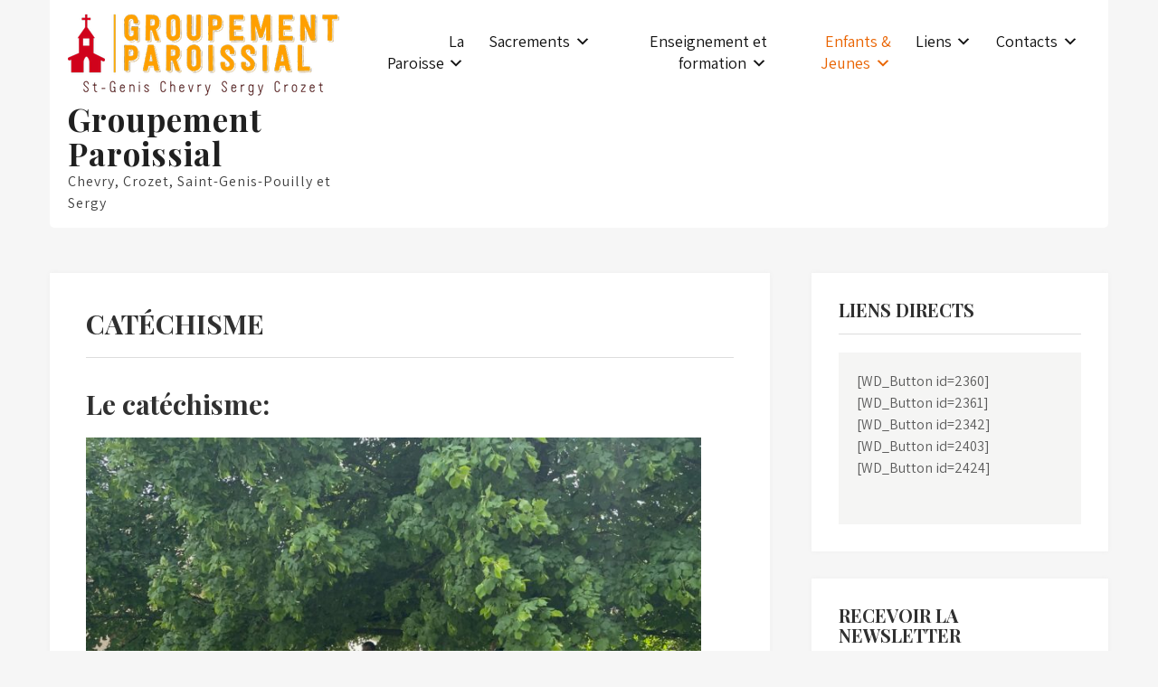

--- FILE ---
content_type: text/html; charset=UTF-8
request_url: https://paroisses-saint-genis-pouilly.com/catechisme-2/
body_size: 16032
content:
<!DOCTYPE html>
<html lang="fr-FR">
<head>
<meta charset="UTF-8">
<meta name="viewport" content="width=device-width, initial-scale=1">
<link rel="profile" href="http://gmpg.org/xfn/11">
<title>Catéchisme &#8211; Groupement Paroissial</title>
		    <!-- PVC Template -->
    <script type="text/template" id="pvc-stats-view-template">
    <i class="pvc-stats-icon small" aria-hidden="true"><svg xmlns="http://www.w3.org/2000/svg" version="1.0" viewBox="0 0 502 315" preserveAspectRatio="xMidYMid meet"><g transform="translate(0,332) scale(0.1,-0.1)" fill="" stroke="none"><path d="M2394 3279 l-29 -30 -3 -207 c-2 -182 0 -211 15 -242 39 -76 157 -76 196 0 15 31 17 60 15 243 l-3 209 -33 29 c-26 23 -41 29 -80 29 -41 0 -53 -5 -78 -31z"/><path d="M3085 3251 c-45 -19 -58 -50 -96 -229 -47 -217 -49 -260 -13 -295 52 -53 146 -42 177 20 16 31 87 366 87 410 0 70 -86 122 -155 94z"/><path d="M1751 3234 c-13 -9 -29 -31 -37 -50 -12 -29 -10 -49 21 -204 19 -94 39 -189 45 -210 14 -50 54 -80 110 -80 34 0 48 6 76 34 21 21 34 44 34 59 0 14 -18 113 -40 219 -37 178 -43 195 -70 221 -36 32 -101 37 -139 11z"/><path d="M1163 3073 c-36 -7 -73 -59 -73 -102 0 -56 133 -378 171 -413 34 -32 83 -37 129 -13 70 36 67 87 -16 290 -86 209 -89 214 -129 231 -35 14 -42 15 -82 7z"/><path d="M3689 3066 c-15 -9 -33 -30 -42 -48 -48 -103 -147 -355 -147 -375 0 -98 131 -148 192 -74 13 15 57 108 97 206 80 196 84 226 37 273 -30 30 -99 39 -137 18z"/><path d="M583 2784 c-38 -19 -67 -74 -58 -113 9 -42 211 -354 242 -373 16 -10 45 -18 66 -18 51 0 107 52 107 100 0 39 -1 41 -124 234 -80 126 -108 162 -133 173 -41 17 -61 16 -100 -3z"/><path d="M4250 2784 c-14 -9 -74 -91 -133 -183 -95 -150 -107 -173 -107 -213 0 -55 33 -94 87 -104 67 -13 90 8 211 198 130 202 137 225 78 284 -27 27 -42 34 -72 34 -22 0 -50 -8 -64 -16z"/><path d="M2275 2693 c-553 -48 -1095 -270 -1585 -649 -135 -104 -459 -423 -483 -476 -23 -49 -22 -139 2 -186 73 -142 361 -457 571 -626 285 -228 642 -407 990 -497 242 -63 336 -73 660 -74 310 0 370 5 595 52 535 111 1045 392 1455 803 122 121 250 273 275 326 19 41 19 137 0 174 -41 79 -309 363 -465 492 -447 370 -946 591 -1479 653 -113 14 -422 18 -536 8z m395 -428 c171 -34 330 -124 456 -258 112 -119 167 -219 211 -378 27 -96 24 -300 -5 -401 -72 -255 -236 -447 -474 -557 -132 -62 -201 -76 -368 -76 -167 0 -236 14 -368 76 -213 98 -373 271 -451 485 -162 444 86 934 547 1084 153 49 292 57 452 25z m909 -232 c222 -123 408 -262 593 -441 76 -74 138 -139 138 -144 0 -16 -233 -242 -330 -319 -155 -123 -309 -223 -461 -299 l-81 -41 32 46 c18 26 49 83 70 128 143 306 141 649 -6 957 -25 52 -61 116 -79 142 l-34 47 45 -20 c26 -10 76 -36 113 -56z m-2057 25 c-40 -58 -105 -190 -130 -263 -110 -324 -59 -707 132 -981 25 -35 42 -64 37 -64 -19 0 -241 119 -326 174 -188 122 -406 314 -532 468 l-58 71 108 103 c185 178 428 349 672 473 66 33 121 60 123 61 2 0 -10 -19 -26 -42z"/><path d="M2375 1950 c-198 -44 -350 -190 -395 -379 -18 -76 -8 -221 19 -290 114 -284 457 -406 731 -260 98 52 188 154 231 260 27 69 37 214 19 290 -38 163 -166 304 -326 360 -67 23 -215 33 -279 19z"/></g></svg></i> 
	 <%= total_view %> total views	<% if ( today_view > 0 ) { %>
		<span class="views_today">,  <%= today_view %> views today</span>
	<% } %>
	</span>
	</script>
		    <meta name='robots' content='max-image-preview:large' />
	<style>img:is([sizes="auto" i], [sizes^="auto," i]) { contain-intrinsic-size: 3000px 1500px }</style>
	<link rel='dns-prefetch' href='//fonts.googleapis.com' />
<link rel="alternate" type="application/rss+xml" title="Groupement Paroissial &raquo; Flux" href="https://paroisses-saint-genis-pouilly.com/feed/" />
<link rel="alternate" type="application/rss+xml" title="Groupement Paroissial &raquo; Flux des commentaires" href="https://paroisses-saint-genis-pouilly.com/comments/feed/" />
<script type="text/javascript">
/* <![CDATA[ */
window._wpemojiSettings = {"baseUrl":"https:\/\/s.w.org\/images\/core\/emoji\/16.0.1\/72x72\/","ext":".png","svgUrl":"https:\/\/s.w.org\/images\/core\/emoji\/16.0.1\/svg\/","svgExt":".svg","source":{"concatemoji":"https:\/\/paroisses-saint-genis-pouilly.com\/wp-includes\/js\/wp-emoji-release.min.js?ver=6.8.3"}};
/*! This file is auto-generated */
!function(s,n){var o,i,e;function c(e){try{var t={supportTests:e,timestamp:(new Date).valueOf()};sessionStorage.setItem(o,JSON.stringify(t))}catch(e){}}function p(e,t,n){e.clearRect(0,0,e.canvas.width,e.canvas.height),e.fillText(t,0,0);var t=new Uint32Array(e.getImageData(0,0,e.canvas.width,e.canvas.height).data),a=(e.clearRect(0,0,e.canvas.width,e.canvas.height),e.fillText(n,0,0),new Uint32Array(e.getImageData(0,0,e.canvas.width,e.canvas.height).data));return t.every(function(e,t){return e===a[t]})}function u(e,t){e.clearRect(0,0,e.canvas.width,e.canvas.height),e.fillText(t,0,0);for(var n=e.getImageData(16,16,1,1),a=0;a<n.data.length;a++)if(0!==n.data[a])return!1;return!0}function f(e,t,n,a){switch(t){case"flag":return n(e,"\ud83c\udff3\ufe0f\u200d\u26a7\ufe0f","\ud83c\udff3\ufe0f\u200b\u26a7\ufe0f")?!1:!n(e,"\ud83c\udde8\ud83c\uddf6","\ud83c\udde8\u200b\ud83c\uddf6")&&!n(e,"\ud83c\udff4\udb40\udc67\udb40\udc62\udb40\udc65\udb40\udc6e\udb40\udc67\udb40\udc7f","\ud83c\udff4\u200b\udb40\udc67\u200b\udb40\udc62\u200b\udb40\udc65\u200b\udb40\udc6e\u200b\udb40\udc67\u200b\udb40\udc7f");case"emoji":return!a(e,"\ud83e\udedf")}return!1}function g(e,t,n,a){var r="undefined"!=typeof WorkerGlobalScope&&self instanceof WorkerGlobalScope?new OffscreenCanvas(300,150):s.createElement("canvas"),o=r.getContext("2d",{willReadFrequently:!0}),i=(o.textBaseline="top",o.font="600 32px Arial",{});return e.forEach(function(e){i[e]=t(o,e,n,a)}),i}function t(e){var t=s.createElement("script");t.src=e,t.defer=!0,s.head.appendChild(t)}"undefined"!=typeof Promise&&(o="wpEmojiSettingsSupports",i=["flag","emoji"],n.supports={everything:!0,everythingExceptFlag:!0},e=new Promise(function(e){s.addEventListener("DOMContentLoaded",e,{once:!0})}),new Promise(function(t){var n=function(){try{var e=JSON.parse(sessionStorage.getItem(o));if("object"==typeof e&&"number"==typeof e.timestamp&&(new Date).valueOf()<e.timestamp+604800&&"object"==typeof e.supportTests)return e.supportTests}catch(e){}return null}();if(!n){if("undefined"!=typeof Worker&&"undefined"!=typeof OffscreenCanvas&&"undefined"!=typeof URL&&URL.createObjectURL&&"undefined"!=typeof Blob)try{var e="postMessage("+g.toString()+"("+[JSON.stringify(i),f.toString(),p.toString(),u.toString()].join(",")+"));",a=new Blob([e],{type:"text/javascript"}),r=new Worker(URL.createObjectURL(a),{name:"wpTestEmojiSupports"});return void(r.onmessage=function(e){c(n=e.data),r.terminate(),t(n)})}catch(e){}c(n=g(i,f,p,u))}t(n)}).then(function(e){for(var t in e)n.supports[t]=e[t],n.supports.everything=n.supports.everything&&n.supports[t],"flag"!==t&&(n.supports.everythingExceptFlag=n.supports.everythingExceptFlag&&n.supports[t]);n.supports.everythingExceptFlag=n.supports.everythingExceptFlag&&!n.supports.flag,n.DOMReady=!1,n.readyCallback=function(){n.DOMReady=!0}}).then(function(){return e}).then(function(){var e;n.supports.everything||(n.readyCallback(),(e=n.source||{}).concatemoji?t(e.concatemoji):e.wpemoji&&e.twemoji&&(t(e.twemoji),t(e.wpemoji)))}))}((window,document),window._wpemojiSettings);
/* ]]> */
</script>
<style id='wp-emoji-styles-inline-css' type='text/css'>

	img.wp-smiley, img.emoji {
		display: inline !important;
		border: none !important;
		box-shadow: none !important;
		height: 1em !important;
		width: 1em !important;
		margin: 0 0.07em !important;
		vertical-align: -0.1em !important;
		background: none !important;
		padding: 0 !important;
	}
</style>
<link rel='stylesheet' id='wp-block-library-css' href='https://paroisses-saint-genis-pouilly.com/wp-includes/css/dist/block-library/style.min.css?ver=6.8.3' type='text/css' media='all' />
<style id='wp-block-library-theme-inline-css' type='text/css'>
.wp-block-audio :where(figcaption){color:#555;font-size:13px;text-align:center}.is-dark-theme .wp-block-audio :where(figcaption){color:#ffffffa6}.wp-block-audio{margin:0 0 1em}.wp-block-code{border:1px solid #ccc;border-radius:4px;font-family:Menlo,Consolas,monaco,monospace;padding:.8em 1em}.wp-block-embed :where(figcaption){color:#555;font-size:13px;text-align:center}.is-dark-theme .wp-block-embed :where(figcaption){color:#ffffffa6}.wp-block-embed{margin:0 0 1em}.blocks-gallery-caption{color:#555;font-size:13px;text-align:center}.is-dark-theme .blocks-gallery-caption{color:#ffffffa6}:root :where(.wp-block-image figcaption){color:#555;font-size:13px;text-align:center}.is-dark-theme :root :where(.wp-block-image figcaption){color:#ffffffa6}.wp-block-image{margin:0 0 1em}.wp-block-pullquote{border-bottom:4px solid;border-top:4px solid;color:currentColor;margin-bottom:1.75em}.wp-block-pullquote cite,.wp-block-pullquote footer,.wp-block-pullquote__citation{color:currentColor;font-size:.8125em;font-style:normal;text-transform:uppercase}.wp-block-quote{border-left:.25em solid;margin:0 0 1.75em;padding-left:1em}.wp-block-quote cite,.wp-block-quote footer{color:currentColor;font-size:.8125em;font-style:normal;position:relative}.wp-block-quote:where(.has-text-align-right){border-left:none;border-right:.25em solid;padding-left:0;padding-right:1em}.wp-block-quote:where(.has-text-align-center){border:none;padding-left:0}.wp-block-quote.is-large,.wp-block-quote.is-style-large,.wp-block-quote:where(.is-style-plain){border:none}.wp-block-search .wp-block-search__label{font-weight:700}.wp-block-search__button{border:1px solid #ccc;padding:.375em .625em}:where(.wp-block-group.has-background){padding:1.25em 2.375em}.wp-block-separator.has-css-opacity{opacity:.4}.wp-block-separator{border:none;border-bottom:2px solid;margin-left:auto;margin-right:auto}.wp-block-separator.has-alpha-channel-opacity{opacity:1}.wp-block-separator:not(.is-style-wide):not(.is-style-dots){width:100px}.wp-block-separator.has-background:not(.is-style-dots){border-bottom:none;height:1px}.wp-block-separator.has-background:not(.is-style-wide):not(.is-style-dots){height:2px}.wp-block-table{margin:0 0 1em}.wp-block-table td,.wp-block-table th{word-break:normal}.wp-block-table :where(figcaption){color:#555;font-size:13px;text-align:center}.is-dark-theme .wp-block-table :where(figcaption){color:#ffffffa6}.wp-block-video :where(figcaption){color:#555;font-size:13px;text-align:center}.is-dark-theme .wp-block-video :where(figcaption){color:#ffffffa6}.wp-block-video{margin:0 0 1em}:root :where(.wp-block-template-part.has-background){margin-bottom:0;margin-top:0;padding:1.25em 2.375em}
</style>
<style id='classic-theme-styles-inline-css' type='text/css'>
/*! This file is auto-generated */
.wp-block-button__link{color:#fff;background-color:#32373c;border-radius:9999px;box-shadow:none;text-decoration:none;padding:calc(.667em + 2px) calc(1.333em + 2px);font-size:1.125em}.wp-block-file__button{background:#32373c;color:#fff;text-decoration:none}
</style>
<style id='global-styles-inline-css' type='text/css'>
:root{--wp--preset--aspect-ratio--square: 1;--wp--preset--aspect-ratio--4-3: 4/3;--wp--preset--aspect-ratio--3-4: 3/4;--wp--preset--aspect-ratio--3-2: 3/2;--wp--preset--aspect-ratio--2-3: 2/3;--wp--preset--aspect-ratio--16-9: 16/9;--wp--preset--aspect-ratio--9-16: 9/16;--wp--preset--color--black: #000000;--wp--preset--color--cyan-bluish-gray: #abb8c3;--wp--preset--color--white: #ffffff;--wp--preset--color--pale-pink: #f78da7;--wp--preset--color--vivid-red: #cf2e2e;--wp--preset--color--luminous-vivid-orange: #ff6900;--wp--preset--color--luminous-vivid-amber: #fcb900;--wp--preset--color--light-green-cyan: #7bdcb5;--wp--preset--color--vivid-green-cyan: #00d084;--wp--preset--color--pale-cyan-blue: #8ed1fc;--wp--preset--color--vivid-cyan-blue: #0693e3;--wp--preset--color--vivid-purple: #9b51e0;--wp--preset--gradient--vivid-cyan-blue-to-vivid-purple: linear-gradient(135deg,rgba(6,147,227,1) 0%,rgb(155,81,224) 100%);--wp--preset--gradient--light-green-cyan-to-vivid-green-cyan: linear-gradient(135deg,rgb(122,220,180) 0%,rgb(0,208,130) 100%);--wp--preset--gradient--luminous-vivid-amber-to-luminous-vivid-orange: linear-gradient(135deg,rgba(252,185,0,1) 0%,rgba(255,105,0,1) 100%);--wp--preset--gradient--luminous-vivid-orange-to-vivid-red: linear-gradient(135deg,rgba(255,105,0,1) 0%,rgb(207,46,46) 100%);--wp--preset--gradient--very-light-gray-to-cyan-bluish-gray: linear-gradient(135deg,rgb(238,238,238) 0%,rgb(169,184,195) 100%);--wp--preset--gradient--cool-to-warm-spectrum: linear-gradient(135deg,rgb(74,234,220) 0%,rgb(151,120,209) 20%,rgb(207,42,186) 40%,rgb(238,44,130) 60%,rgb(251,105,98) 80%,rgb(254,248,76) 100%);--wp--preset--gradient--blush-light-purple: linear-gradient(135deg,rgb(255,206,236) 0%,rgb(152,150,240) 100%);--wp--preset--gradient--blush-bordeaux: linear-gradient(135deg,rgb(254,205,165) 0%,rgb(254,45,45) 50%,rgb(107,0,62) 100%);--wp--preset--gradient--luminous-dusk: linear-gradient(135deg,rgb(255,203,112) 0%,rgb(199,81,192) 50%,rgb(65,88,208) 100%);--wp--preset--gradient--pale-ocean: linear-gradient(135deg,rgb(255,245,203) 0%,rgb(182,227,212) 50%,rgb(51,167,181) 100%);--wp--preset--gradient--electric-grass: linear-gradient(135deg,rgb(202,248,128) 0%,rgb(113,206,126) 100%);--wp--preset--gradient--midnight: linear-gradient(135deg,rgb(2,3,129) 0%,rgb(40,116,252) 100%);--wp--preset--font-size--small: 13px;--wp--preset--font-size--medium: 20px;--wp--preset--font-size--large: 36px;--wp--preset--font-size--x-large: 42px;--wp--preset--spacing--20: 0.44rem;--wp--preset--spacing--30: 0.67rem;--wp--preset--spacing--40: 1rem;--wp--preset--spacing--50: 1.5rem;--wp--preset--spacing--60: 2.25rem;--wp--preset--spacing--70: 3.38rem;--wp--preset--spacing--80: 5.06rem;--wp--preset--shadow--natural: 6px 6px 9px rgba(0, 0, 0, 0.2);--wp--preset--shadow--deep: 12px 12px 50px rgba(0, 0, 0, 0.4);--wp--preset--shadow--sharp: 6px 6px 0px rgba(0, 0, 0, 0.2);--wp--preset--shadow--outlined: 6px 6px 0px -3px rgba(255, 255, 255, 1), 6px 6px rgba(0, 0, 0, 1);--wp--preset--shadow--crisp: 6px 6px 0px rgba(0, 0, 0, 1);}:where(.is-layout-flex){gap: 0.5em;}:where(.is-layout-grid){gap: 0.5em;}body .is-layout-flex{display: flex;}.is-layout-flex{flex-wrap: wrap;align-items: center;}.is-layout-flex > :is(*, div){margin: 0;}body .is-layout-grid{display: grid;}.is-layout-grid > :is(*, div){margin: 0;}:where(.wp-block-columns.is-layout-flex){gap: 2em;}:where(.wp-block-columns.is-layout-grid){gap: 2em;}:where(.wp-block-post-template.is-layout-flex){gap: 1.25em;}:where(.wp-block-post-template.is-layout-grid){gap: 1.25em;}.has-black-color{color: var(--wp--preset--color--black) !important;}.has-cyan-bluish-gray-color{color: var(--wp--preset--color--cyan-bluish-gray) !important;}.has-white-color{color: var(--wp--preset--color--white) !important;}.has-pale-pink-color{color: var(--wp--preset--color--pale-pink) !important;}.has-vivid-red-color{color: var(--wp--preset--color--vivid-red) !important;}.has-luminous-vivid-orange-color{color: var(--wp--preset--color--luminous-vivid-orange) !important;}.has-luminous-vivid-amber-color{color: var(--wp--preset--color--luminous-vivid-amber) !important;}.has-light-green-cyan-color{color: var(--wp--preset--color--light-green-cyan) !important;}.has-vivid-green-cyan-color{color: var(--wp--preset--color--vivid-green-cyan) !important;}.has-pale-cyan-blue-color{color: var(--wp--preset--color--pale-cyan-blue) !important;}.has-vivid-cyan-blue-color{color: var(--wp--preset--color--vivid-cyan-blue) !important;}.has-vivid-purple-color{color: var(--wp--preset--color--vivid-purple) !important;}.has-black-background-color{background-color: var(--wp--preset--color--black) !important;}.has-cyan-bluish-gray-background-color{background-color: var(--wp--preset--color--cyan-bluish-gray) !important;}.has-white-background-color{background-color: var(--wp--preset--color--white) !important;}.has-pale-pink-background-color{background-color: var(--wp--preset--color--pale-pink) !important;}.has-vivid-red-background-color{background-color: var(--wp--preset--color--vivid-red) !important;}.has-luminous-vivid-orange-background-color{background-color: var(--wp--preset--color--luminous-vivid-orange) !important;}.has-luminous-vivid-amber-background-color{background-color: var(--wp--preset--color--luminous-vivid-amber) !important;}.has-light-green-cyan-background-color{background-color: var(--wp--preset--color--light-green-cyan) !important;}.has-vivid-green-cyan-background-color{background-color: var(--wp--preset--color--vivid-green-cyan) !important;}.has-pale-cyan-blue-background-color{background-color: var(--wp--preset--color--pale-cyan-blue) !important;}.has-vivid-cyan-blue-background-color{background-color: var(--wp--preset--color--vivid-cyan-blue) !important;}.has-vivid-purple-background-color{background-color: var(--wp--preset--color--vivid-purple) !important;}.has-black-border-color{border-color: var(--wp--preset--color--black) !important;}.has-cyan-bluish-gray-border-color{border-color: var(--wp--preset--color--cyan-bluish-gray) !important;}.has-white-border-color{border-color: var(--wp--preset--color--white) !important;}.has-pale-pink-border-color{border-color: var(--wp--preset--color--pale-pink) !important;}.has-vivid-red-border-color{border-color: var(--wp--preset--color--vivid-red) !important;}.has-luminous-vivid-orange-border-color{border-color: var(--wp--preset--color--luminous-vivid-orange) !important;}.has-luminous-vivid-amber-border-color{border-color: var(--wp--preset--color--luminous-vivid-amber) !important;}.has-light-green-cyan-border-color{border-color: var(--wp--preset--color--light-green-cyan) !important;}.has-vivid-green-cyan-border-color{border-color: var(--wp--preset--color--vivid-green-cyan) !important;}.has-pale-cyan-blue-border-color{border-color: var(--wp--preset--color--pale-cyan-blue) !important;}.has-vivid-cyan-blue-border-color{border-color: var(--wp--preset--color--vivid-cyan-blue) !important;}.has-vivid-purple-border-color{border-color: var(--wp--preset--color--vivid-purple) !important;}.has-vivid-cyan-blue-to-vivid-purple-gradient-background{background: var(--wp--preset--gradient--vivid-cyan-blue-to-vivid-purple) !important;}.has-light-green-cyan-to-vivid-green-cyan-gradient-background{background: var(--wp--preset--gradient--light-green-cyan-to-vivid-green-cyan) !important;}.has-luminous-vivid-amber-to-luminous-vivid-orange-gradient-background{background: var(--wp--preset--gradient--luminous-vivid-amber-to-luminous-vivid-orange) !important;}.has-luminous-vivid-orange-to-vivid-red-gradient-background{background: var(--wp--preset--gradient--luminous-vivid-orange-to-vivid-red) !important;}.has-very-light-gray-to-cyan-bluish-gray-gradient-background{background: var(--wp--preset--gradient--very-light-gray-to-cyan-bluish-gray) !important;}.has-cool-to-warm-spectrum-gradient-background{background: var(--wp--preset--gradient--cool-to-warm-spectrum) !important;}.has-blush-light-purple-gradient-background{background: var(--wp--preset--gradient--blush-light-purple) !important;}.has-blush-bordeaux-gradient-background{background: var(--wp--preset--gradient--blush-bordeaux) !important;}.has-luminous-dusk-gradient-background{background: var(--wp--preset--gradient--luminous-dusk) !important;}.has-pale-ocean-gradient-background{background: var(--wp--preset--gradient--pale-ocean) !important;}.has-electric-grass-gradient-background{background: var(--wp--preset--gradient--electric-grass) !important;}.has-midnight-gradient-background{background: var(--wp--preset--gradient--midnight) !important;}.has-small-font-size{font-size: var(--wp--preset--font-size--small) !important;}.has-medium-font-size{font-size: var(--wp--preset--font-size--medium) !important;}.has-large-font-size{font-size: var(--wp--preset--font-size--large) !important;}.has-x-large-font-size{font-size: var(--wp--preset--font-size--x-large) !important;}
:where(.wp-block-post-template.is-layout-flex){gap: 1.25em;}:where(.wp-block-post-template.is-layout-grid){gap: 1.25em;}
:where(.wp-block-columns.is-layout-flex){gap: 2em;}:where(.wp-block-columns.is-layout-grid){gap: 2em;}
:root :where(.wp-block-pullquote){font-size: 1.5em;line-height: 1.6;}
</style>
<link rel='stylesheet' id='contact-form-7-css' href='https://paroisses-saint-genis-pouilly.com/wp-content/plugins/contact-form-7/includes/css/styles.css?ver=6.1.4' type='text/css' media='all' />
<link rel='stylesheet' id='cf7msm_styles-css' href='https://paroisses-saint-genis-pouilly.com/wp-content/plugins/contact-form-7-multi-step-module/resources/cf7msm.css?ver=4.5' type='text/css' media='all' />
<link rel='stylesheet' id='htmailchimp-widgets-css' href='https://paroisses-saint-genis-pouilly.com/wp-content/plugins/ht-newsletter-for-elementor/assests/css/ht-mailchimpform.css?ver=1.1.0' type='text/css' media='all' />
<link rel='stylesheet' id='a3-pvc-style-css' href='https://paroisses-saint-genis-pouilly.com/wp-content/plugins/page-views-count/assets/css/style.min.css?ver=2.8.4' type='text/css' media='all' />
<link rel='stylesheet' id='prayer-lite-font-css' href='//fonts.googleapis.com/css?family=Assistant%3A300%2C400%2C600%2C800%7CPlayfair+Display%3A400%2C700%2C900&#038;ver=6.8.3' type='text/css' media='all' />
<link rel='stylesheet' id='prayer-lite-basic-style-css' href='https://paroisses-saint-genis-pouilly.com/wp-content/themes/prayer-lite/style.css?ver=6.8.3' type='text/css' media='all' />
<link rel='stylesheet' id='nivo-slider-css' href='https://paroisses-saint-genis-pouilly.com/wp-content/themes/prayer-lite/css/nivo-slider.css?ver=6.8.3' type='text/css' media='all' />
<link rel='stylesheet' id='fontawesome-all-style-css' href='https://paroisses-saint-genis-pouilly.com/wp-content/themes/prayer-lite/fontsawesome/css/fontawesome-all.css?ver=6.8.3' type='text/css' media='all' />
<link rel='stylesheet' id='prayer-lite-responsive-css' href='https://paroisses-saint-genis-pouilly.com/wp-content/themes/prayer-lite/css/responsive.css?ver=6.8.3' type='text/css' media='all' />
<link rel='stylesheet' id='dashicons-css' href='https://paroisses-saint-genis-pouilly.com/wp-includes/css/dashicons.min.css?ver=6.8.3' type='text/css' media='all' />
<link rel='stylesheet' id='newsletter-css' href='https://paroisses-saint-genis-pouilly.com/wp-content/plugins/newsletter/style.css?ver=9.1.1' type='text/css' media='all' />
<link rel='stylesheet' id='a3pvc-css' href='//paroisses-saint-genis-pouilly.com/wp-content/uploads/sass/pvc.min.css?ver=1648669797' type='text/css' media='all' />
<script type="text/javascript" src="https://paroisses-saint-genis-pouilly.com/wp-includes/js/jquery/jquery.min.js?ver=3.7.1" id="jquery-core-js"></script>
<script type="text/javascript" src="https://paroisses-saint-genis-pouilly.com/wp-includes/js/jquery/jquery-migrate.min.js?ver=3.4.1" id="jquery-migrate-js"></script>
<script type="text/javascript" src="https://paroisses-saint-genis-pouilly.com/wp-includes/js/underscore.min.js?ver=1.13.7" id="underscore-js"></script>
<script type="text/javascript" src="https://paroisses-saint-genis-pouilly.com/wp-includes/js/backbone.min.js?ver=1.6.0" id="backbone-js"></script>
<script type="text/javascript" id="a3-pvc-backbone-js-extra">
/* <![CDATA[ */
var pvc_vars = {"rest_api_url":"https:\/\/paroisses-saint-genis-pouilly.com\/wp-json\/pvc\/v1","ajax_url":"https:\/\/paroisses-saint-genis-pouilly.com\/wp-admin\/admin-ajax.php","security":"0b146efb78","ajax_load_type":"rest_api"};
/* ]]> */
</script>
<script type="text/javascript" src="https://paroisses-saint-genis-pouilly.com/wp-content/plugins/page-views-count/assets/js/pvc.backbone.min.js?ver=2.8.4" id="a3-pvc-backbone-js"></script>
<script type="text/javascript" src="https://paroisses-saint-genis-pouilly.com/wp-content/themes/prayer-lite/js/jquery.nivo.slider.js?ver=6.8.3" id="jquery-nivo-slider-js"></script>
<script type="text/javascript" src="https://paroisses-saint-genis-pouilly.com/wp-content/themes/prayer-lite/js/editable.js?ver=6.8.3" id="prayer-lite-editable-js"></script>
<link rel="https://api.w.org/" href="https://paroisses-saint-genis-pouilly.com/wp-json/" /><link rel="alternate" title="JSON" type="application/json" href="https://paroisses-saint-genis-pouilly.com/wp-json/wp/v2/pages/6407" /><link rel="EditURI" type="application/rsd+xml" title="RSD" href="https://paroisses-saint-genis-pouilly.com/xmlrpc.php?rsd" />
<meta name="generator" content="WordPress 6.8.3" />
<link rel="canonical" href="https://paroisses-saint-genis-pouilly.com/catechisme-2/" />
<link rel='shortlink' href='https://paroisses-saint-genis-pouilly.com/?p=6407' />
<link rel="alternate" title="oEmbed (JSON)" type="application/json+oembed" href="https://paroisses-saint-genis-pouilly.com/wp-json/oembed/1.0/embed?url=https%3A%2F%2Fparoisses-saint-genis-pouilly.com%2Fcatechisme-2%2F" />
<link rel="alternate" title="oEmbed (XML)" type="text/xml+oembed" href="https://paroisses-saint-genis-pouilly.com/wp-json/oembed/1.0/embed?url=https%3A%2F%2Fparoisses-saint-genis-pouilly.com%2Fcatechisme-2%2F&#038;format=xml" />
	<style type="text/css"> 					
        a, .recentpost_mystyle h2 a:hover,
        #sidebar ul li a:hover,						
        .recentpost_mystyle h3 a:hover, 
		.site-navigation .menu a:hover,
		.site-navigation .menu a:focus,
		.site-navigation ul li a:hover, 
		.site-navigation ul li.current_page_item a, 
		.site-navigation ul li.current_page_item ul li a:hover,
		.site-navigation ul li.current-menu-parent a, 
		.site-navigation ul li:hover,
		.site-navigation .menu ul a:hover,
		.site-navigation .menu ul a:focus,
		.site-navigation ul li.current_page_item ul.sub-menu li a:hover, 
		.site-navigation ul li.current-menu-parent ul.sub-menu li a:hover,
		.site-navigation ul li.current-menu-parent ul.sub-menu li ul.sub-menu li a:hover,
		.site-navigation ul li.current-menu-parent ul.sub-menu li.current_page_item a,
		.nivo-caption .slide_morebtn:hover,      						
        .postmeta a:hover,			
        .button:hover,
		.site-footer ul li::before,
		.ftr_social_icons a:hover,			
		.blog_postmeta a:hover,
		.wel2column h4 a:hover,
		.site-footer ul li a:hover, 
		.site-footer ul li.current_page_item a		
            { color:#e96300;}					 
            
        .pagination ul li .current, .pagination ul li a:hover, 
        #commentform input#submit:hover,		
        .nivo-controlNav a.active,
		.sd-search input, .sd-top-bar-nav .sd-search input,			
		a.blogreadmore,
		.pp_topstrip,
		.fourcolbx:hover,
		.learnmore,
		.toggled .menu-toggle,
		.copyrigh-wrapper:before,
		.infobox a.get_an_enquiry:hover,
		.welcome_contentwrap .btnstyle1,													
        #sidebar .search-form input.search-submit,				
        .wpcf7 input[type='submit'],				
        nav.pagination .page-numbers.current,		
		.blogpostmorebtn:hover,		
		.navigation_bar:after,		
        .toggle a	
            { background-color:#e96300;}
			
		
		.tagcloud a:hover,
		.nivo-caption .slide_morebtn:hover,		
		.hdr_social a:hover,
		.site-footer h5::before,
		.site-footer h5::after,		
		.welcome_contentwrap p,
		h3.widget-title::after,		
		blockquote	        
            { border-color:#e96300;}			
	
			
         	
    </style> 
	<style type="text/css">
			.ppmenubg{
			background: url() no-repeat;
			background-position: center top;
		}
		.logo h1 a { color:#202020;}
		
	</style>
    
    <link rel="icon" href="https://paroisses-saint-genis-pouilly.com/wp-content/uploads/2019/05/cropped-Groupement-logo-small-32x32.png" sizes="32x32" />
<link rel="icon" href="https://paroisses-saint-genis-pouilly.com/wp-content/uploads/2019/05/cropped-Groupement-logo-small-192x192.png" sizes="192x192" />
<link rel="apple-touch-icon" href="https://paroisses-saint-genis-pouilly.com/wp-content/uploads/2019/05/cropped-Groupement-logo-small-180x180.png" />
<meta name="msapplication-TileImage" content="https://paroisses-saint-genis-pouilly.com/wp-content/uploads/2019/05/cropped-Groupement-logo-small-270x270.png" />
</head>
<body class="wp-singular page-template-default page page-id-6407 wp-custom-logo wp-embed-responsive wp-theme-prayer-lite group-blog elementor-default elementor-kit-4160" >
<a class="skip-link screen-reader-text" href="#gp_content_box">
Skip to content</a>
<div id="sitelayout" >

<div class="site-header siteinner "> 
 
  
    
  <div class="container ppmenubg">      
      <div class="logo">
           <a href="https://paroisses-saint-genis-pouilly.com/" class="custom-logo-link" rel="home"><img width="300" height="91" src="https://paroisses-saint-genis-pouilly.com/wp-content/uploads/2021/09/6033611966_ad4678e5-9a48-4697-89c6-3fbbeb82728e.png" class="custom-logo" alt="Groupement Paroissial" decoding="async" /></a>            <h1><a href="https://paroisses-saint-genis-pouilly.com/" rel="home">Groupement Paroissial</a></h1>
                            <p>Chevry, Crozet, Saint-Genis-Pouilly et Sergy</p>               
                  </div><!-- logo -->
   
    <div class="rightnav_area">        
        
    <div id="topnavigator" role="banner">
		<button class="menu-toggle" aria-controls="main-navigation" aria-expanded="false" type="button">
			<span aria-hidden="true">Menu</span>
			<span class="dashicons" aria-hidden="true"></span>
		</button>

		<nav id="main-navigation" class="site-navigation primary-navigation" role="navigation">
			<ul id="primary" class="primary-menu menu"><li id="menu-item-2079" class="menu-item menu-item-type-custom menu-item-object-custom menu-item-has-children menu-item-2079"><a>La Paroisse</a>
<ul class="sub-menu">
	<li id="menu-item-1543" class="menu-item menu-item-type-post_type menu-item-object-page menu-item-1543"><a href="https://paroisses-saint-genis-pouilly.com/home-page-builder/messes-et-prieres/">Messes, adorations, prières…</a></li>
	<li id="menu-item-10110" class="menu-item menu-item-type-post_type menu-item-object-page menu-item-10110"><a href="https://paroisses-saint-genis-pouilly.com/feuille-paroissiale/">FEUILLE PAROISSIALE</a></li>
	<li id="menu-item-1207" class="menu-item menu-item-type-post_type menu-item-object-page menu-item-has-children menu-item-1207"><a href="https://paroisses-saint-genis-pouilly.com/home-page-builder/paroisses/">Nos paroisses</a>
	<ul class="sub-menu">
		<li id="menu-item-1539" class="menu-item menu-item-type-post_type menu-item-object-page menu-item-1539"><a href="https://paroisses-saint-genis-pouilly.com/home-page-builder/paroisses/eglise-de-chevry/">Chevry</a></li>
		<li id="menu-item-1538" class="menu-item menu-item-type-post_type menu-item-object-page menu-item-1538"><a href="https://paroisses-saint-genis-pouilly.com/home-page-builder/paroisses/eglise-de-crozet/">Crozet</a></li>
		<li id="menu-item-1540" class="menu-item menu-item-type-post_type menu-item-object-page menu-item-1540"><a href="https://paroisses-saint-genis-pouilly.com/home-page-builder/paroisses/eglise-de-saint-genis-pouilly/">Saint-Genis-Pouilly</a></li>
		<li id="menu-item-1622" class="menu-item menu-item-type-post_type menu-item-object-page menu-item-1622"><a href="https://paroisses-saint-genis-pouilly.com/home-page-builder/paroisses/eglise-de-sergy/">Sergy</a></li>
	</ul>
</li>
	<li id="menu-item-1767" class="menu-item menu-item-type-post_type menu-item-object-page menu-item-1767"><a href="https://paroisses-saint-genis-pouilly.com/la-cure-et-les-pretres/">NOS PRÊTRES</a></li>
	<li id="menu-item-1768" class="menu-item menu-item-type-post_type menu-item-object-page menu-item-1768"><a href="https://paroisses-saint-genis-pouilly.com/le-conseil-pastoral/">Le conseil pastoral</a></li>
	<li id="menu-item-1769" class="menu-item menu-item-type-post_type menu-item-object-page menu-item-1769"><a href="https://paroisses-saint-genis-pouilly.com/le-conseil-economique/">Le conseil économique</a></li>
	<li id="menu-item-1704" class="menu-item menu-item-type-post_type menu-item-object-page menu-item-has-children menu-item-1704"><a href="https://paroisses-saint-genis-pouilly.com/les-chorales/">Les chorales</a>
	<ul class="sub-menu">
		<li id="menu-item-1706" class="menu-item menu-item-type-post_type menu-item-object-page menu-item-1706"><a href="https://paroisses-saint-genis-pouilly.com/miltilangue/">Multilangue</a></li>
	</ul>
</li>
	<li id="menu-item-1770" class="menu-item menu-item-type-post_type menu-item-object-page menu-item-1770"><a href="https://paroisses-saint-genis-pouilly.com/pour-nous-aider/">Besoin d’aide …</a></li>
	<li id="menu-item-4183" class="menu-item menu-item-type-post_type menu-item-object-page menu-item-4183"><a href="https://paroisses-saint-genis-pouilly.com/information-formation/">Venez nous aider!</a></li>
</ul>
</li>
<li id="menu-item-5210" class="menu-item menu-item-type-custom menu-item-object-custom menu-item-has-children menu-item-5210"><a href="https://paroisses-saint-genis-pouilly.com/Sacrements">Sacrements</a>
<ul class="sub-menu">
	<li id="menu-item-1696" class="menu-item menu-item-type-post_type menu-item-object-page menu-item-1696"><a href="https://paroisses-saint-genis-pouilly.com/sacrements/">Sacrements Kesako</a></li>
	<li id="menu-item-1697" class="menu-item menu-item-type-post_type menu-item-object-page menu-item-1697"><a href="https://paroisses-saint-genis-pouilly.com/bapteme/">Baptême</a></li>
	<li id="menu-item-1698" class="menu-item menu-item-type-post_type menu-item-object-page menu-item-1698"><a href="https://paroisses-saint-genis-pouilly.com/eucharistie/">Eucharistie</a></li>
	<li id="menu-item-1699" class="menu-item menu-item-type-post_type menu-item-object-page menu-item-1699"><a href="https://paroisses-saint-genis-pouilly.com/la-joie-du-pardon/">La joie du Pardon</a></li>
	<li id="menu-item-1701" class="menu-item menu-item-type-post_type menu-item-object-page menu-item-1701"><a href="https://paroisses-saint-genis-pouilly.com/mariage/">Mariage</a></li>
	<li id="menu-item-1702" class="menu-item menu-item-type-post_type menu-item-object-page menu-item-1702"><a href="https://paroisses-saint-genis-pouilly.com/onction-des-malades/">Onction des malades</a></li>
</ul>
</li>
<li id="menu-item-1728" class="menu-item menu-item-type-post_type menu-item-object-page menu-item-has-children menu-item-1728"><a href="https://paroisses-saint-genis-pouilly.com/enseignement-et-formation/">Enseignement et formation</a>
<ul class="sub-menu">
	<li id="menu-item-7040" class="menu-item menu-item-type-post_type menu-item-object-page menu-item-7040"><a href="https://paroisses-saint-genis-pouilly.com/formation-a-la-vie-chretienne/">Formation à la vie chrétienne</a></li>
	<li id="menu-item-8574" class="menu-item menu-item-type-post_type menu-item-object-page menu-item-8574"><a href="https://paroisses-saint-genis-pouilly.com/tends-loreille/">Tends l’oreille</a></li>
	<li id="menu-item-5075" class="menu-item menu-item-type-post_type menu-item-object-page menu-item-5075"><a href="https://paroisses-saint-genis-pouilly.com/formation-couples/">Formation pour les couples</a></li>
	<li id="menu-item-3784" class="menu-item menu-item-type-post_type menu-item-object-page menu-item-3784"><a href="https://paroisses-saint-genis-pouilly.com/parcours-biblique/">Parcours Biblique</a></li>
	<li id="menu-item-1744" class="menu-item menu-item-type-post_type menu-item-object-page menu-item-1744"><a href="https://paroisses-saint-genis-pouilly.com/pastorale-des-familles/">Pastorale des Familles</a></li>
	<li id="menu-item-1542" class="menu-item menu-item-type-post_type menu-item-object-page menu-item-1542"><a href="https://paroisses-saint-genis-pouilly.com/?page_id=1506">Parcours Diocésain</a></li>
</ul>
</li>
<li id="menu-item-5209" class="menu-item menu-item-type-custom menu-item-object-custom current-menu-ancestor current-menu-parent menu-item-has-children menu-item-5209"><a href="https://paroisses-saint-genis-pouilly.com/enfants-jeunes">Enfants &#038; Jeunes</a>
<ul class="sub-menu">
	<li id="menu-item-1690" class="menu-item menu-item-type-post_type menu-item-object-page menu-item-1690"><a href="https://paroisses-saint-genis-pouilly.com/eveil-a-la-foi-petit-amis-de-jesus/">Eveil à la foi : Petits amis de Jésus</a></li>
	<li id="menu-item-6439" class="menu-item menu-item-type-post_type menu-item-object-page current-menu-item page_item page-item-6407 current_page_item menu-item-6439"><a href="https://paroisses-saint-genis-pouilly.com/catechisme-2/" aria-current="page">Catéchisme</a></li>
	<li id="menu-item-1700" class="menu-item menu-item-type-post_type menu-item-object-page menu-item-1700"><a href="https://paroisses-saint-genis-pouilly.com/confirmation/">Confirmation jeunes</a></li>
	<li id="menu-item-1692" class="menu-item menu-item-type-post_type menu-item-object-page menu-item-1692"><a href="https://paroisses-saint-genis-pouilly.com/aumonerie-college-6eme/">Patronage Bx Carlo Acutis</a></li>
	<li id="menu-item-1695" class="menu-item menu-item-type-post_type menu-item-object-page menu-item-1695"><a href="https://paroisses-saint-genis-pouilly.com/scoutisme/">Scoutisme</a></li>
	<li id="menu-item-4094" class="menu-item menu-item-type-post_type menu-item-object-page menu-item-4094"><a href="https://paroisses-saint-genis-pouilly.com/les-enfants-adorateurs/">Les enfants adorateurs</a></li>
</ul>
</li>
<li id="menu-item-2080" class="menu-item menu-item-type-custom menu-item-object-custom menu-item-has-children menu-item-2080"><a>Liens</a>
<ul class="sub-menu">
	<li id="menu-item-2131" class="menu-item menu-item-type-custom menu-item-object-custom menu-item-2131"><a href="http://paroisses-saint-genis-pouilly.com/categories-homelies/homelie/">Homélies</a></li>
</ul>
</li>
<li id="menu-item-2081" class="menu-item menu-item-type-post_type menu-item-object-page menu-item-has-children menu-item-2081"><a href="https://paroisses-saint-genis-pouilly.com/home-page-builder/contact/">Contacts</a>
<ul class="sub-menu">
	<li id="menu-item-1366" class="menu-item menu-item-type-post_type menu-item-object-page menu-item-1366"><a href="https://paroisses-saint-genis-pouilly.com/home-page-builder/contact/">Nous Contacter</a></li>
</ul>
</li>
</ul>		</nav><!-- #site-navigation -->
	</div><!-- #topnavigator -->
         
         
      <div class="clear"></div> 
   </div>

     

  <div class="clear"></div>     
  </div><!-- .container --> 
  

  
</div><!--.site-header --> 
 

   
        

<div class="container">
  <div id="gp_content_box">
         <div class="default_content_alignbx">               
                                               
                    
<article id="post-6407" class="post-6407 page type-page status-publish hentry">
	<header class="entry-header">
		<h1 class="entry-title">Catéchisme</h1>	</header><!-- .entry-header -->

	<div class="entry-content">
		<h2>Le catéchisme:</h2>
<p><img fetchpriority="high" decoding="async" src="https://paroisses-saint-genis-pouilly.com/wp-content/uploads/2021/06/cate-1-1024x762.jpeg" sizes="auto, (max-width: 680px) 100vw, 680px" srcset="https://paroisses-saint-genis-pouilly.com/wp-content/uploads/2021/06/cate-1-1024x762.jpeg 1024w, https://paroisses-saint-genis-pouilly.com/wp-content/uploads/2021/06/cate-1-300x223.jpeg 300w, https://paroisses-saint-genis-pouilly.com/wp-content/uploads/2021/06/cate-1-768x572.jpeg 768w, https://paroisses-saint-genis-pouilly.com/wp-content/uploads/2021/06/cate-1-1536x1143.jpeg 1536w, https://paroisses-saint-genis-pouilly.com/wp-content/uploads/2021/06/cate-1-2048x1525.jpeg 2048w" alt="" width="680" height="506" /></p>
<p>Les enfants suivent le parcours le catéchisme « Dieu avec nous » de la communauté de l’Emmanuel. Il a 2 objectifs principaux  : conduire les enfants à entrer dans une relation personnelle avec le Christ et nourrir cette relation en transmettant un enseignement simple et profond du contenu de la foi.</p>
<p>Pour les enfants de 7/8 ans (1ère année de catéchisme)</p>
<p><strong>Dieu avec nous, mon premier catéchisme</strong></p>
<p style="vertical-align: baseline;">C’est une 1ère approche de la foi. Le plan de l’année suit le projet de Dieu, depuis la Création jusqu’au salut apporté par Jésus-Christ, déployé dans la vie de l’Église. Le plan suit aussi les temps forts de l’année liturgique : Toussaint, Avent, Noël, Carême, Pâques, Ascension, Pentecôte.</p>
<p> Pour les enfants de 8/11ans :</p>
<p><strong> Dieu avec nous, catéchisme</strong></p>
<p>Ce catéchisme est constitué de 3 parcours (A, B et C). Chaque parcours suit l&rsquo;ordre du Credo ainsi que le cycle liturgique. Il s&rsquo;adresse aussi bien à des enfants débutants qu&rsquo;à des enfants ayant déjà suivi une ou plusieurs années de catéchisme. Cette année les enfants feront le parcours A.</p>
<p>Les enfants participent :</p>
<p style="margin: 0cm 18pt 0.0001pt; text-indent: -18pt;">1.     Aux rencontres hebdomadaires de catéchisme</p>
<p style="margin: 0cm 18pt 0.0001pt; text-indent: -18pt;">2.     A la messe mensuelle des familles et aux messes hebdomadaires</p>
<p style="margin: 0cm 18pt 0.0001pt; text-indent: -18pt;">3.     Aux autres célébrations ou temps forts pendant l’année.</p>
<p>« S’inscrire au catéchisme, c’est s’engager et assurer la présence régulière de votre enfant : aux séances »</p>
<h4><strong>ENGAGEMENT ET CHARTE 2025/2026 A LIRE ATTENTIVEMENT<a href="https://paroisses-saint-genis-pouilly.com/wp-content/uploads/2024/08/Charte-Enfant-au-debutV3-avec-signatures.pdf"> ici</a></strong></h4>
<p style="text-align: center;">Pour<strong> l&rsquo;année 2025/2026</strong></p>
<p style="text-align: center;"><strong>les groupes proposés sont les suivants :</strong></p>
<ul>
<li style="text-align: left;">Lundi: 18h00 -19h00 (8-11 ans)</li>
<li style="text-align: left;">Mardi 17h15-18h30 (8-11 ans)</li>
<li style="text-align: left;">Mardi 17h15 -18h30 (7-8 ans)</li>
</ul>
<h4 style="text-align: center;">Nous cherchons encore des bénévoles pour aider lors des rencontres de catéchisme ou pour animer un groupe. N’hésitez pas à rejoindre notre équipe, les enfants de la paroisse ont besoin de vous pour leur faire connaitre Dieu!</h4>
<p>« <i>Être catéchiste a changé une partie de ma vie. Au fil des ans j’ai goûté à la joie de partager Dieu avec les enfants et, ce sont eux, qui m’ont conduite à aimer et à approfondir la Bible, à pratiquer l’adoration, à faire de plus en plus confiance à l’Esprit Saint. Comment ne pas leur en être profondément reconnaissante ?</i> <i>De plus, souvenez-vous que Dieu ne choisit pas ceux qui sont capables et aptes mais il rend toujours capables et aptes ceux qu’Il choisit. Alors n’hésitez plus !</i> » Une catéchiste.</p>
<p><a role="button" href="https://paroisses-saint-genis-pouilly.com/inscription-au-catechisme/"><br />
Pour s&rsquo;inscrire au catéchsime, cliquez ici.<br />
</a></p>
<p><b>Pour toutes demandes d’informations :</b></p>
<p><b>    concernant le </b><strong>catéchisme</strong> :<b> </b><a style="font-size: 16px;" href="mailto:catechismesgp@gmail.com" target="_blank" rel="noopener">catechismesgp@gmail.com</a></p>
<p><strong>concernant les s</strong><strong>ervants de messe</strong> : <a style="font-size: 16px;" href="mailto:benoit.gehant@gmail.com">Be</a><a style="font-size: 16px;" href="mailto:benoit.gehant@gmail.com">noît Gehant</a></p>
<p><strong>concernant les s</strong><strong>ervantes de Marie</strong> : <a style="font-size: 16px;" href="mailto:bp.gehant@sunrise.ch" target="_blank" rel="noopener">Patricia Gehant</a></p>
<p><strong>concernant la préparation à la première communion pour les enfants ayant déjà vécus deux années de catéchisme</strong> : <a href="mailto:communion.pouilly@gmail.com" target="_blank" rel="noopener">communion.pouilly@gmail.com</a></p>
<div class="pvc_clear"></div>
<p id="pvc_stats_6407" class="pvc_stats all  pvc_load_by_ajax_update" data-element-id="6407" style=""><i class="pvc-stats-icon small" aria-hidden="true"><svg xmlns="http://www.w3.org/2000/svg" version="1.0" viewBox="0 0 502 315" preserveAspectRatio="xMidYMid meet"><g transform="translate(0,332) scale(0.1,-0.1)" fill="" stroke="none"><path d="M2394 3279 l-29 -30 -3 -207 c-2 -182 0 -211 15 -242 39 -76 157 -76 196 0 15 31 17 60 15 243 l-3 209 -33 29 c-26 23 -41 29 -80 29 -41 0 -53 -5 -78 -31z"/><path d="M3085 3251 c-45 -19 -58 -50 -96 -229 -47 -217 -49 -260 -13 -295 52 -53 146 -42 177 20 16 31 87 366 87 410 0 70 -86 122 -155 94z"/><path d="M1751 3234 c-13 -9 -29 -31 -37 -50 -12 -29 -10 -49 21 -204 19 -94 39 -189 45 -210 14 -50 54 -80 110 -80 34 0 48 6 76 34 21 21 34 44 34 59 0 14 -18 113 -40 219 -37 178 -43 195 -70 221 -36 32 -101 37 -139 11z"/><path d="M1163 3073 c-36 -7 -73 -59 -73 -102 0 -56 133 -378 171 -413 34 -32 83 -37 129 -13 70 36 67 87 -16 290 -86 209 -89 214 -129 231 -35 14 -42 15 -82 7z"/><path d="M3689 3066 c-15 -9 -33 -30 -42 -48 -48 -103 -147 -355 -147 -375 0 -98 131 -148 192 -74 13 15 57 108 97 206 80 196 84 226 37 273 -30 30 -99 39 -137 18z"/><path d="M583 2784 c-38 -19 -67 -74 -58 -113 9 -42 211 -354 242 -373 16 -10 45 -18 66 -18 51 0 107 52 107 100 0 39 -1 41 -124 234 -80 126 -108 162 -133 173 -41 17 -61 16 -100 -3z"/><path d="M4250 2784 c-14 -9 -74 -91 -133 -183 -95 -150 -107 -173 -107 -213 0 -55 33 -94 87 -104 67 -13 90 8 211 198 130 202 137 225 78 284 -27 27 -42 34 -72 34 -22 0 -50 -8 -64 -16z"/><path d="M2275 2693 c-553 -48 -1095 -270 -1585 -649 -135 -104 -459 -423 -483 -476 -23 -49 -22 -139 2 -186 73 -142 361 -457 571 -626 285 -228 642 -407 990 -497 242 -63 336 -73 660 -74 310 0 370 5 595 52 535 111 1045 392 1455 803 122 121 250 273 275 326 19 41 19 137 0 174 -41 79 -309 363 -465 492 -447 370 -946 591 -1479 653 -113 14 -422 18 -536 8z m395 -428 c171 -34 330 -124 456 -258 112 -119 167 -219 211 -378 27 -96 24 -300 -5 -401 -72 -255 -236 -447 -474 -557 -132 -62 -201 -76 -368 -76 -167 0 -236 14 -368 76 -213 98 -373 271 -451 485 -162 444 86 934 547 1084 153 49 292 57 452 25z m909 -232 c222 -123 408 -262 593 -441 76 -74 138 -139 138 -144 0 -16 -233 -242 -330 -319 -155 -123 -309 -223 -461 -299 l-81 -41 32 46 c18 26 49 83 70 128 143 306 141 649 -6 957 -25 52 -61 116 -79 142 l-34 47 45 -20 c26 -10 76 -36 113 -56z m-2057 25 c-40 -58 -105 -190 -130 -263 -110 -324 -59 -707 132 -981 25 -35 42 -64 37 -64 -19 0 -241 119 -326 174 -188 122 -406 314 -532 468 l-58 71 108 103 c185 178 428 349 672 473 66 33 121 60 123 61 2 0 -10 -19 -26 -42z"/><path d="M2375 1950 c-198 -44 -350 -190 -395 -379 -18 -76 -8 -221 19 -290 114 -284 457 -406 731 -260 98 52 188 154 231 260 27 69 37 214 19 290 -38 163 -166 304 -326 360 -67 23 -215 33 -279 19z"/></g></svg></i> <img decoding="async" width="16" height="16" alt="Loading" src="https://paroisses-saint-genis-pouilly.com/wp-content/plugins/page-views-count/ajax-loader-2x.gif" border=0 /></p>
<div class="pvc_clear"></div>
			</div><!-- .entry-content -->
	</article><!-- #post-## -->
                                                   
                                     
        </div><!-- .default_content_alignbx-->       
        <div id="sidebar">    
    <aside id="text-3" class="widget widget_text"><h3 class="widget-title">LIENS DIRECTS</h3>			<div class="textwidget"><p>[WD_Button id=2360]<br />
[WD_Button id=2361]<br />
[WD_Button id=2342]<br />
[WD_Button id=2403]<br />
[WD_Button id=2424]</p>
</div>
		</aside><aside id="newsletterwidget-3" class="widget widget_newsletterwidget"><h3 class="widget-title">Recevoir la Newsletter</h3><div class="tnp tnp-subscription tnp-widget">
<form method="post" action="https://paroisses-saint-genis-pouilly.com/wp-admin/admin-ajax.php?action=tnp&amp;na=s">
<input type="hidden" name="nr" value="widget">
<input type="hidden" name="nlang" value="">
<div class="tnp-field tnp-field-email"><label for="tnp-1">Email</label>
<input class="tnp-email" type="email" name="ne" id="tnp-1" value="" placeholder="" required></div>
<div class="tnp-field tnp-privacy-field"><label><input type="checkbox" name="ny" required class="tnp-privacy"> En continuant, vous acceptez la politique de confidentialité</label></div><div class="tnp-field tnp-field-button" style="text-align: left"><input class="tnp-submit" type="submit" value="S&#039;abonner" style="">
</div>
</form>
</div>
</aside>	
</div><!-- sidebar --><div class="clear"></div>
</div><!-- #gp_content_box --> 
</div><!-- .container --> 

<div class="site-footer">
           <div class="container fixfooter">           
                
           
                    
                    
                     
            
           
                     
           
           <div class="clear"></div>
      </div><!--end .container-->            

        <div class="copyrigh-wrapper"> 
            <div class="container">
                <div class="powerby">
				   Groupement Paroissial - Theme by Grace Themes  
                </div>                               
             </div><!--end .container-->             
        </div><!--end .copyrigh-wrapper-->  
                             
     </div><!--end #site-footer-->
</div><!--#end sitelayout-->
<script type="speculationrules">
{"prefetch":[{"source":"document","where":{"and":[{"href_matches":"\/*"},{"not":{"href_matches":["\/wp-*.php","\/wp-admin\/*","\/wp-content\/uploads\/*","\/wp-content\/*","\/wp-content\/plugins\/*","\/wp-content\/themes\/prayer-lite\/*","\/*\\?(.+)"]}},{"not":{"selector_matches":"a[rel~=\"nofollow\"]"}},{"not":{"selector_matches":".no-prefetch, .no-prefetch a"}}]},"eagerness":"conservative"}]}
</script>
<script type="text/javascript" src="https://paroisses-saint-genis-pouilly.com/wp-includes/js/dist/hooks.min.js?ver=4d63a3d491d11ffd8ac6" id="wp-hooks-js"></script>
<script type="text/javascript" src="https://paroisses-saint-genis-pouilly.com/wp-includes/js/dist/i18n.min.js?ver=5e580eb46a90c2b997e6" id="wp-i18n-js"></script>
<script type="text/javascript" id="wp-i18n-js-after">
/* <![CDATA[ */
wp.i18n.setLocaleData( { 'text direction\u0004ltr': [ 'ltr' ] } );
/* ]]> */
</script>
<script type="text/javascript" src="https://paroisses-saint-genis-pouilly.com/wp-content/plugins/contact-form-7/includes/swv/js/index.js?ver=6.1.4" id="swv-js"></script>
<script type="text/javascript" id="contact-form-7-js-translations">
/* <![CDATA[ */
( function( domain, translations ) {
	var localeData = translations.locale_data[ domain ] || translations.locale_data.messages;
	localeData[""].domain = domain;
	wp.i18n.setLocaleData( localeData, domain );
} )( "contact-form-7", {"translation-revision-date":"2025-02-06 12:02:14+0000","generator":"GlotPress\/4.0.1","domain":"messages","locale_data":{"messages":{"":{"domain":"messages","plural-forms":"nplurals=2; plural=n > 1;","lang":"fr"},"This contact form is placed in the wrong place.":["Ce formulaire de contact est plac\u00e9 dans un mauvais endroit."],"Error:":["Erreur\u00a0:"]}},"comment":{"reference":"includes\/js\/index.js"}} );
/* ]]> */
</script>
<script type="text/javascript" id="contact-form-7-js-before">
/* <![CDATA[ */
var wpcf7 = {
    "api": {
        "root": "https:\/\/paroisses-saint-genis-pouilly.com\/wp-json\/",
        "namespace": "contact-form-7\/v1"
    }
};
/* ]]> */
</script>
<script type="text/javascript" src="https://paroisses-saint-genis-pouilly.com/wp-content/plugins/contact-form-7/includes/js/index.js?ver=6.1.4" id="contact-form-7-js"></script>
<script type="text/javascript" id="cf7msm-js-extra">
/* <![CDATA[ */
var cf7msm_posted_data = [];
/* ]]> */
</script>
<script type="text/javascript" src="https://paroisses-saint-genis-pouilly.com/wp-content/plugins/contact-form-7-multi-step-module/resources/cf7msm.min.js?ver=4.5" id="cf7msm-js"></script>
<script type="text/javascript" id="prayer-lite-js-extra">
/* <![CDATA[ */
var prayerliteScreenReaderText = {"expandMain":"Open the main menu","collapseMain":"Close the main menu","expandChild":"expand submenu","collapseChild":"collapse submenu"};
/* ]]> */
</script>
<script type="text/javascript" src="https://paroisses-saint-genis-pouilly.com/wp-content/themes/prayer-lite/js/navigation.js?ver=20190715" id="prayer-lite-js"></script>
<script type="text/javascript" id="newsletter-js-extra">
/* <![CDATA[ */
var newsletter_data = {"action_url":"https:\/\/paroisses-saint-genis-pouilly.com\/wp-admin\/admin-ajax.php"};
/* ]]> */
</script>
<script type="text/javascript" src="https://paroisses-saint-genis-pouilly.com/wp-content/plugins/newsletter/main.js?ver=9.1.1" id="newsletter-js"></script>
	<script>
	/(trident|msie)/i.test(navigator.userAgent)&&document.getElementById&&window.addEventListener&&window.addEventListener("hashchange",function(){var t,e=location.hash.substring(1);/^[A-z0-9_-]+$/.test(e)&&(t=document.getElementById(e))&&(/^(?:a|select|input|button|textarea)$/i.test(t.tagName)||(t.tabIndex=-1),t.focus())},!1);
	</script>
	</body>
</html>